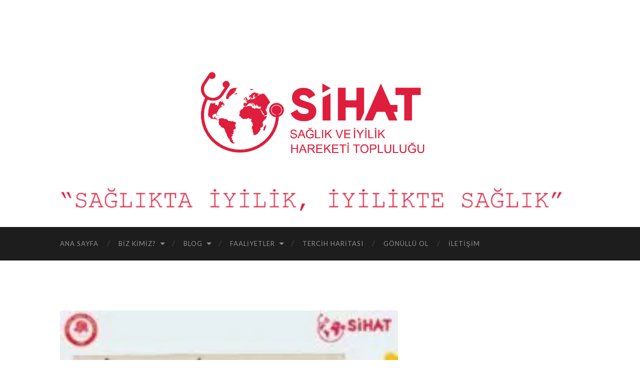

--- FILE ---
content_type: text/html; charset=UTF-8
request_url: http://saglikveiyilikhareketi.org/whatsapp-image-2021-01-03-at-16-37-25/
body_size: 12912
content:
<!DOCTYPE html>

<html dir="ltr" lang="tr">

	<head>

		<meta http-equiv="content-type" content="text/html" charset="UTF-8" />
		<meta name="viewport" content="width=device-width, initial-scale=1.0" >

		<link rel="profile" href="http://gmpg.org/xfn/11">

		<title>WhatsApp Image 2021-01-03 at 16.37.25 | Sağlık ve İyilik Hareketi</title>

		<!-- All in One SEO 4.9.3 - aioseo.com -->
	<meta name="robots" content="max-image-preview:large" />
	<meta name="author" content="Isparta SİHAT"/>
	<link rel="canonical" href="http://saglikveiyilikhareketi.org/whatsapp-image-2021-01-03-at-16-37-25/" />
	<meta name="generator" content="All in One SEO (AIOSEO) 4.9.3" />
		<script type="application/ld+json" class="aioseo-schema">
			{"@context":"https:\/\/schema.org","@graph":[{"@type":"BreadcrumbList","@id":"http:\/\/saglikveiyilikhareketi.org\/whatsapp-image-2021-01-03-at-16-37-25\/#breadcrumblist","itemListElement":[{"@type":"ListItem","@id":"http:\/\/saglikveiyilikhareketi.org#listItem","position":1,"name":"Ev","item":"http:\/\/saglikveiyilikhareketi.org","nextItem":{"@type":"ListItem","@id":"http:\/\/saglikveiyilikhareketi.org\/whatsapp-image-2021-01-03-at-16-37-25\/#listItem","name":"WhatsApp Image 2021-01-03 at 16.37.25"}},{"@type":"ListItem","@id":"http:\/\/saglikveiyilikhareketi.org\/whatsapp-image-2021-01-03-at-16-37-25\/#listItem","position":2,"name":"WhatsApp Image 2021-01-03 at 16.37.25","previousItem":{"@type":"ListItem","@id":"http:\/\/saglikveiyilikhareketi.org#listItem","name":"Ev"}}]},{"@type":"ItemPage","@id":"http:\/\/saglikveiyilikhareketi.org\/whatsapp-image-2021-01-03-at-16-37-25\/#itempage","url":"http:\/\/saglikveiyilikhareketi.org\/whatsapp-image-2021-01-03-at-16-37-25\/","name":"WhatsApp Image 2021-01-03 at 16.37.25 | Sa\u011fl\u0131k ve \u0130yilik Hareketi","inLanguage":"tr-TR","isPartOf":{"@id":"http:\/\/saglikveiyilikhareketi.org\/#website"},"breadcrumb":{"@id":"http:\/\/saglikveiyilikhareketi.org\/whatsapp-image-2021-01-03-at-16-37-25\/#breadcrumblist"},"author":{"@id":"http:\/\/saglikveiyilikhareketi.org\/author\/sdu-sihat\/#author"},"creator":{"@id":"http:\/\/saglikveiyilikhareketi.org\/author\/sdu-sihat\/#author"},"datePublished":"2021-01-04T02:22:44+03:00","dateModified":"2021-01-04T02:22:44+03:00"},{"@type":"Organization","@id":"http:\/\/saglikveiyilikhareketi.org\/#organization","name":"Sa\u011fl\u0131k ve \u0130yilik Hareketi","description":"Sa\u011fl\u0131kta \u0130yilik, \u0130yilikte Sa\u011fl\u0131k","url":"http:\/\/saglikveiyilikhareketi.org\/"},{"@type":"Person","@id":"http:\/\/saglikveiyilikhareketi.org\/author\/sdu-sihat\/#author","url":"http:\/\/saglikveiyilikhareketi.org\/author\/sdu-sihat\/","name":"Isparta S\u0130HAT","image":{"@type":"ImageObject","@id":"http:\/\/saglikveiyilikhareketi.org\/whatsapp-image-2021-01-03-at-16-37-25\/#authorImage","url":"https:\/\/secure.gravatar.com\/avatar\/fb732792461ef3b0fb25982ed94a826ee48838766299d7a5365dc085fbcd9f03?s=96&d=retro&r=g","width":96,"height":96,"caption":"Isparta S\u0130HAT"}},{"@type":"WebSite","@id":"http:\/\/saglikveiyilikhareketi.org\/#website","url":"http:\/\/saglikveiyilikhareketi.org\/","name":"Sa\u011fl\u0131k ve \u0130yilik Hareketi","description":"Sa\u011fl\u0131kta \u0130yilik, \u0130yilikte Sa\u011fl\u0131k","inLanguage":"tr-TR","publisher":{"@id":"http:\/\/saglikveiyilikhareketi.org\/#organization"}}]}
		</script>
		<!-- All in One SEO -->

<link rel='dns-prefetch' href='//stats.wp.com' />
<link rel='preconnect' href='//i0.wp.com' />
<link rel='preconnect' href='//c0.wp.com' />
<link rel="alternate" type="application/rss+xml" title="Sağlık ve İyilik Hareketi &raquo; akışı" href="http://saglikveiyilikhareketi.org/feed/" />
<link rel="alternate" type="application/rss+xml" title="Sağlık ve İyilik Hareketi &raquo; yorum akışı" href="http://saglikveiyilikhareketi.org/comments/feed/" />
<link rel="alternate" title="oEmbed (JSON)" type="application/json+oembed" href="http://saglikveiyilikhareketi.org/wp-json/oembed/1.0/embed?url=http%3A%2F%2Fsaglikveiyilikhareketi.org%2Fwhatsapp-image-2021-01-03-at-16-37-25%2F" />
<link rel="alternate" title="oEmbed (XML)" type="text/xml+oembed" href="http://saglikveiyilikhareketi.org/wp-json/oembed/1.0/embed?url=http%3A%2F%2Fsaglikveiyilikhareketi.org%2Fwhatsapp-image-2021-01-03-at-16-37-25%2F&#038;format=xml" />
<style id='wp-img-auto-sizes-contain-inline-css' type='text/css'>
img:is([sizes=auto i],[sizes^="auto," i]){contain-intrinsic-size:3000px 1500px}
/*# sourceURL=wp-img-auto-sizes-contain-inline-css */
</style>
<link rel='stylesheet' id='mec-select2-style-css' href='http://saglikveiyilikhareketi.org/wp-content/plugins/modern-events-calendar-lite/assets/packages/select2/select2.min.css?ver=6.5.6' type='text/css' media='all' />
<link rel='stylesheet' id='mec-font-icons-css' href='http://saglikveiyilikhareketi.org/wp-content/plugins/modern-events-calendar-lite/assets/css/iconfonts.css?ver=6.9' type='text/css' media='all' />
<link rel='stylesheet' id='mec-frontend-style-css' href='http://saglikveiyilikhareketi.org/wp-content/plugins/modern-events-calendar-lite/assets/css/frontend.min.css?ver=6.5.6' type='text/css' media='all' />
<link rel='stylesheet' id='mec-tooltip-style-css' href='http://saglikveiyilikhareketi.org/wp-content/plugins/modern-events-calendar-lite/assets/packages/tooltip/tooltip.css?ver=6.9' type='text/css' media='all' />
<link rel='stylesheet' id='mec-tooltip-shadow-style-css' href='http://saglikveiyilikhareketi.org/wp-content/plugins/modern-events-calendar-lite/assets/packages/tooltip/tooltipster-sideTip-shadow.min.css?ver=6.9' type='text/css' media='all' />
<link rel='stylesheet' id='featherlight-css' href='http://saglikveiyilikhareketi.org/wp-content/plugins/modern-events-calendar-lite/assets/packages/featherlight/featherlight.css?ver=6.9' type='text/css' media='all' />
<link rel='stylesheet' id='mec-lity-style-css' href='http://saglikveiyilikhareketi.org/wp-content/plugins/modern-events-calendar-lite/assets/packages/lity/lity.min.css?ver=6.9' type='text/css' media='all' />
<link rel='stylesheet' id='mec-general-calendar-style-css' href='http://saglikveiyilikhareketi.org/wp-content/plugins/modern-events-calendar-lite/assets/css/mec-general-calendar.css?ver=6.9' type='text/css' media='all' />
<link rel='stylesheet' id='sbi_styles-css' href='http://saglikveiyilikhareketi.org/wp-content/plugins/instagram-feed/css/sbi-styles.min.css?ver=6.10.0' type='text/css' media='all' />
<style id='wp-emoji-styles-inline-css' type='text/css'>

	img.wp-smiley, img.emoji {
		display: inline !important;
		border: none !important;
		box-shadow: none !important;
		height: 1em !important;
		width: 1em !important;
		margin: 0 0.07em !important;
		vertical-align: -0.1em !important;
		background: none !important;
		padding: 0 !important;
	}
/*# sourceURL=wp-emoji-styles-inline-css */
</style>
<style id='wp-block-library-inline-css' type='text/css'>
:root{--wp-block-synced-color:#7a00df;--wp-block-synced-color--rgb:122,0,223;--wp-bound-block-color:var(--wp-block-synced-color);--wp-editor-canvas-background:#ddd;--wp-admin-theme-color:#007cba;--wp-admin-theme-color--rgb:0,124,186;--wp-admin-theme-color-darker-10:#006ba1;--wp-admin-theme-color-darker-10--rgb:0,107,160.5;--wp-admin-theme-color-darker-20:#005a87;--wp-admin-theme-color-darker-20--rgb:0,90,135;--wp-admin-border-width-focus:2px}@media (min-resolution:192dpi){:root{--wp-admin-border-width-focus:1.5px}}.wp-element-button{cursor:pointer}:root .has-very-light-gray-background-color{background-color:#eee}:root .has-very-dark-gray-background-color{background-color:#313131}:root .has-very-light-gray-color{color:#eee}:root .has-very-dark-gray-color{color:#313131}:root .has-vivid-green-cyan-to-vivid-cyan-blue-gradient-background{background:linear-gradient(135deg,#00d084,#0693e3)}:root .has-purple-crush-gradient-background{background:linear-gradient(135deg,#34e2e4,#4721fb 50%,#ab1dfe)}:root .has-hazy-dawn-gradient-background{background:linear-gradient(135deg,#faaca8,#dad0ec)}:root .has-subdued-olive-gradient-background{background:linear-gradient(135deg,#fafae1,#67a671)}:root .has-atomic-cream-gradient-background{background:linear-gradient(135deg,#fdd79a,#004a59)}:root .has-nightshade-gradient-background{background:linear-gradient(135deg,#330968,#31cdcf)}:root .has-midnight-gradient-background{background:linear-gradient(135deg,#020381,#2874fc)}:root{--wp--preset--font-size--normal:16px;--wp--preset--font-size--huge:42px}.has-regular-font-size{font-size:1em}.has-larger-font-size{font-size:2.625em}.has-normal-font-size{font-size:var(--wp--preset--font-size--normal)}.has-huge-font-size{font-size:var(--wp--preset--font-size--huge)}.has-text-align-center{text-align:center}.has-text-align-left{text-align:left}.has-text-align-right{text-align:right}.has-fit-text{white-space:nowrap!important}#end-resizable-editor-section{display:none}.aligncenter{clear:both}.items-justified-left{justify-content:flex-start}.items-justified-center{justify-content:center}.items-justified-right{justify-content:flex-end}.items-justified-space-between{justify-content:space-between}.screen-reader-text{border:0;clip-path:inset(50%);height:1px;margin:-1px;overflow:hidden;padding:0;position:absolute;width:1px;word-wrap:normal!important}.screen-reader-text:focus{background-color:#ddd;clip-path:none;color:#444;display:block;font-size:1em;height:auto;left:5px;line-height:normal;padding:15px 23px 14px;text-decoration:none;top:5px;width:auto;z-index:100000}html :where(.has-border-color){border-style:solid}html :where([style*=border-top-color]){border-top-style:solid}html :where([style*=border-right-color]){border-right-style:solid}html :where([style*=border-bottom-color]){border-bottom-style:solid}html :where([style*=border-left-color]){border-left-style:solid}html :where([style*=border-width]){border-style:solid}html :where([style*=border-top-width]){border-top-style:solid}html :where([style*=border-right-width]){border-right-style:solid}html :where([style*=border-bottom-width]){border-bottom-style:solid}html :where([style*=border-left-width]){border-left-style:solid}html :where(img[class*=wp-image-]){height:auto;max-width:100%}:where(figure){margin:0 0 1em}html :where(.is-position-sticky){--wp-admin--admin-bar--position-offset:var(--wp-admin--admin-bar--height,0px)}@media screen and (max-width:600px){html :where(.is-position-sticky){--wp-admin--admin-bar--position-offset:0px}}

/*# sourceURL=wp-block-library-inline-css */
</style><style id='global-styles-inline-css' type='text/css'>
:root{--wp--preset--aspect-ratio--square: 1;--wp--preset--aspect-ratio--4-3: 4/3;--wp--preset--aspect-ratio--3-4: 3/4;--wp--preset--aspect-ratio--3-2: 3/2;--wp--preset--aspect-ratio--2-3: 2/3;--wp--preset--aspect-ratio--16-9: 16/9;--wp--preset--aspect-ratio--9-16: 9/16;--wp--preset--color--black: #000000;--wp--preset--color--cyan-bluish-gray: #abb8c3;--wp--preset--color--white: #fff;--wp--preset--color--pale-pink: #f78da7;--wp--preset--color--vivid-red: #cf2e2e;--wp--preset--color--luminous-vivid-orange: #ff6900;--wp--preset--color--luminous-vivid-amber: #fcb900;--wp--preset--color--light-green-cyan: #7bdcb5;--wp--preset--color--vivid-green-cyan: #00d084;--wp--preset--color--pale-cyan-blue: #8ed1fc;--wp--preset--color--vivid-cyan-blue: #0693e3;--wp--preset--color--vivid-purple: #9b51e0;--wp--preset--color--accent: #c61313;--wp--preset--color--dark-gray: #444;--wp--preset--color--medium-gray: #666;--wp--preset--color--light-gray: #888;--wp--preset--gradient--vivid-cyan-blue-to-vivid-purple: linear-gradient(135deg,rgb(6,147,227) 0%,rgb(155,81,224) 100%);--wp--preset--gradient--light-green-cyan-to-vivid-green-cyan: linear-gradient(135deg,rgb(122,220,180) 0%,rgb(0,208,130) 100%);--wp--preset--gradient--luminous-vivid-amber-to-luminous-vivid-orange: linear-gradient(135deg,rgb(252,185,0) 0%,rgb(255,105,0) 100%);--wp--preset--gradient--luminous-vivid-orange-to-vivid-red: linear-gradient(135deg,rgb(255,105,0) 0%,rgb(207,46,46) 100%);--wp--preset--gradient--very-light-gray-to-cyan-bluish-gray: linear-gradient(135deg,rgb(238,238,238) 0%,rgb(169,184,195) 100%);--wp--preset--gradient--cool-to-warm-spectrum: linear-gradient(135deg,rgb(74,234,220) 0%,rgb(151,120,209) 20%,rgb(207,42,186) 40%,rgb(238,44,130) 60%,rgb(251,105,98) 80%,rgb(254,248,76) 100%);--wp--preset--gradient--blush-light-purple: linear-gradient(135deg,rgb(255,206,236) 0%,rgb(152,150,240) 100%);--wp--preset--gradient--blush-bordeaux: linear-gradient(135deg,rgb(254,205,165) 0%,rgb(254,45,45) 50%,rgb(107,0,62) 100%);--wp--preset--gradient--luminous-dusk: linear-gradient(135deg,rgb(255,203,112) 0%,rgb(199,81,192) 50%,rgb(65,88,208) 100%);--wp--preset--gradient--pale-ocean: linear-gradient(135deg,rgb(255,245,203) 0%,rgb(182,227,212) 50%,rgb(51,167,181) 100%);--wp--preset--gradient--electric-grass: linear-gradient(135deg,rgb(202,248,128) 0%,rgb(113,206,126) 100%);--wp--preset--gradient--midnight: linear-gradient(135deg,rgb(2,3,129) 0%,rgb(40,116,252) 100%);--wp--preset--font-size--small: 16px;--wp--preset--font-size--medium: 20px;--wp--preset--font-size--large: 24px;--wp--preset--font-size--x-large: 42px;--wp--preset--font-size--regular: 19px;--wp--preset--font-size--larger: 32px;--wp--preset--spacing--20: 0.44rem;--wp--preset--spacing--30: 0.67rem;--wp--preset--spacing--40: 1rem;--wp--preset--spacing--50: 1.5rem;--wp--preset--spacing--60: 2.25rem;--wp--preset--spacing--70: 3.38rem;--wp--preset--spacing--80: 5.06rem;--wp--preset--shadow--natural: 6px 6px 9px rgba(0, 0, 0, 0.2);--wp--preset--shadow--deep: 12px 12px 50px rgba(0, 0, 0, 0.4);--wp--preset--shadow--sharp: 6px 6px 0px rgba(0, 0, 0, 0.2);--wp--preset--shadow--outlined: 6px 6px 0px -3px rgb(255, 255, 255), 6px 6px rgb(0, 0, 0);--wp--preset--shadow--crisp: 6px 6px 0px rgb(0, 0, 0);}:where(.is-layout-flex){gap: 0.5em;}:where(.is-layout-grid){gap: 0.5em;}body .is-layout-flex{display: flex;}.is-layout-flex{flex-wrap: wrap;align-items: center;}.is-layout-flex > :is(*, div){margin: 0;}body .is-layout-grid{display: grid;}.is-layout-grid > :is(*, div){margin: 0;}:where(.wp-block-columns.is-layout-flex){gap: 2em;}:where(.wp-block-columns.is-layout-grid){gap: 2em;}:where(.wp-block-post-template.is-layout-flex){gap: 1.25em;}:where(.wp-block-post-template.is-layout-grid){gap: 1.25em;}.has-black-color{color: var(--wp--preset--color--black) !important;}.has-cyan-bluish-gray-color{color: var(--wp--preset--color--cyan-bluish-gray) !important;}.has-white-color{color: var(--wp--preset--color--white) !important;}.has-pale-pink-color{color: var(--wp--preset--color--pale-pink) !important;}.has-vivid-red-color{color: var(--wp--preset--color--vivid-red) !important;}.has-luminous-vivid-orange-color{color: var(--wp--preset--color--luminous-vivid-orange) !important;}.has-luminous-vivid-amber-color{color: var(--wp--preset--color--luminous-vivid-amber) !important;}.has-light-green-cyan-color{color: var(--wp--preset--color--light-green-cyan) !important;}.has-vivid-green-cyan-color{color: var(--wp--preset--color--vivid-green-cyan) !important;}.has-pale-cyan-blue-color{color: var(--wp--preset--color--pale-cyan-blue) !important;}.has-vivid-cyan-blue-color{color: var(--wp--preset--color--vivid-cyan-blue) !important;}.has-vivid-purple-color{color: var(--wp--preset--color--vivid-purple) !important;}.has-black-background-color{background-color: var(--wp--preset--color--black) !important;}.has-cyan-bluish-gray-background-color{background-color: var(--wp--preset--color--cyan-bluish-gray) !important;}.has-white-background-color{background-color: var(--wp--preset--color--white) !important;}.has-pale-pink-background-color{background-color: var(--wp--preset--color--pale-pink) !important;}.has-vivid-red-background-color{background-color: var(--wp--preset--color--vivid-red) !important;}.has-luminous-vivid-orange-background-color{background-color: var(--wp--preset--color--luminous-vivid-orange) !important;}.has-luminous-vivid-amber-background-color{background-color: var(--wp--preset--color--luminous-vivid-amber) !important;}.has-light-green-cyan-background-color{background-color: var(--wp--preset--color--light-green-cyan) !important;}.has-vivid-green-cyan-background-color{background-color: var(--wp--preset--color--vivid-green-cyan) !important;}.has-pale-cyan-blue-background-color{background-color: var(--wp--preset--color--pale-cyan-blue) !important;}.has-vivid-cyan-blue-background-color{background-color: var(--wp--preset--color--vivid-cyan-blue) !important;}.has-vivid-purple-background-color{background-color: var(--wp--preset--color--vivid-purple) !important;}.has-black-border-color{border-color: var(--wp--preset--color--black) !important;}.has-cyan-bluish-gray-border-color{border-color: var(--wp--preset--color--cyan-bluish-gray) !important;}.has-white-border-color{border-color: var(--wp--preset--color--white) !important;}.has-pale-pink-border-color{border-color: var(--wp--preset--color--pale-pink) !important;}.has-vivid-red-border-color{border-color: var(--wp--preset--color--vivid-red) !important;}.has-luminous-vivid-orange-border-color{border-color: var(--wp--preset--color--luminous-vivid-orange) !important;}.has-luminous-vivid-amber-border-color{border-color: var(--wp--preset--color--luminous-vivid-amber) !important;}.has-light-green-cyan-border-color{border-color: var(--wp--preset--color--light-green-cyan) !important;}.has-vivid-green-cyan-border-color{border-color: var(--wp--preset--color--vivid-green-cyan) !important;}.has-pale-cyan-blue-border-color{border-color: var(--wp--preset--color--pale-cyan-blue) !important;}.has-vivid-cyan-blue-border-color{border-color: var(--wp--preset--color--vivid-cyan-blue) !important;}.has-vivid-purple-border-color{border-color: var(--wp--preset--color--vivid-purple) !important;}.has-vivid-cyan-blue-to-vivid-purple-gradient-background{background: var(--wp--preset--gradient--vivid-cyan-blue-to-vivid-purple) !important;}.has-light-green-cyan-to-vivid-green-cyan-gradient-background{background: var(--wp--preset--gradient--light-green-cyan-to-vivid-green-cyan) !important;}.has-luminous-vivid-amber-to-luminous-vivid-orange-gradient-background{background: var(--wp--preset--gradient--luminous-vivid-amber-to-luminous-vivid-orange) !important;}.has-luminous-vivid-orange-to-vivid-red-gradient-background{background: var(--wp--preset--gradient--luminous-vivid-orange-to-vivid-red) !important;}.has-very-light-gray-to-cyan-bluish-gray-gradient-background{background: var(--wp--preset--gradient--very-light-gray-to-cyan-bluish-gray) !important;}.has-cool-to-warm-spectrum-gradient-background{background: var(--wp--preset--gradient--cool-to-warm-spectrum) !important;}.has-blush-light-purple-gradient-background{background: var(--wp--preset--gradient--blush-light-purple) !important;}.has-blush-bordeaux-gradient-background{background: var(--wp--preset--gradient--blush-bordeaux) !important;}.has-luminous-dusk-gradient-background{background: var(--wp--preset--gradient--luminous-dusk) !important;}.has-pale-ocean-gradient-background{background: var(--wp--preset--gradient--pale-ocean) !important;}.has-electric-grass-gradient-background{background: var(--wp--preset--gradient--electric-grass) !important;}.has-midnight-gradient-background{background: var(--wp--preset--gradient--midnight) !important;}.has-small-font-size{font-size: var(--wp--preset--font-size--small) !important;}.has-medium-font-size{font-size: var(--wp--preset--font-size--medium) !important;}.has-large-font-size{font-size: var(--wp--preset--font-size--large) !important;}.has-x-large-font-size{font-size: var(--wp--preset--font-size--x-large) !important;}
/*# sourceURL=global-styles-inline-css */
</style>

<style id='classic-theme-styles-inline-css' type='text/css'>
/*! This file is auto-generated */
.wp-block-button__link{color:#fff;background-color:#32373c;border-radius:9999px;box-shadow:none;text-decoration:none;padding:calc(.667em + 2px) calc(1.333em + 2px);font-size:1.125em}.wp-block-file__button{background:#32373c;color:#fff;text-decoration:none}
/*# sourceURL=/wp-includes/css/classic-themes.min.css */
</style>
<link rel='stylesheet' id='contact-form-7-css' href='http://saglikveiyilikhareketi.org/wp-content/plugins/contact-form-7/includes/css/styles.css?ver=6.1.4' type='text/css' media='all' />
<link rel='stylesheet' id='toc-screen-css' href='http://saglikveiyilikhareketi.org/wp-content/plugins/table-of-contents-plus/screen.min.css?ver=2411.1' type='text/css' media='all' />
<style id='toc-screen-inline-css' type='text/css'>
div#toc_container ul li {font-size: 90%;}
/*# sourceURL=toc-screen-inline-css */
</style>
<link rel='stylesheet' id='dflip-style-css' href='http://saglikveiyilikhareketi.org/wp-content/plugins/3d-flipbook-dflip-lite/assets/css/dflip.min.css?ver=2.4.20' type='text/css' media='all' />
<link rel='stylesheet' id='newsletter-css' href='http://saglikveiyilikhareketi.org/wp-content/plugins/newsletter/style.css?ver=9.1.0' type='text/css' media='all' />
<link rel='stylesheet' id='hemingway_googleFonts-css' href='//fonts.googleapis.com/css?family=Lato%3A400%2C700%2C400italic%2C700italic%7CRaleway%3A400%2C700' type='text/css' media='all' />
<link rel='stylesheet' id='hemingway_style-css' href='http://saglikveiyilikhareketi.org/wp-content/themes/hemingway/style.css?ver=2.1.0' type='text/css' media='all' />
<!--n2css--><!--n2js--><script type="text/javascript" src="https://c0.wp.com/c/6.9/wp-includes/js/jquery/jquery.min.js" id="jquery-core-js"></script>
<script type="text/javascript" src="https://c0.wp.com/c/6.9/wp-includes/js/jquery/jquery-migrate.min.js" id="jquery-migrate-js"></script>
<script type="text/javascript" src="http://saglikveiyilikhareketi.org/wp-content/plugins/modern-events-calendar-lite/assets/js/mec-general-calendar.js?ver=6.5.6" id="mec-general-calendar-script-js"></script>
<script type="text/javascript" id="mec-frontend-script-js-extra">
/* <![CDATA[ */
var mecdata = {"day":"g\u00fcn","days":"g\u00fcnler","hour":"saat","hours":"saatler","minute":"dakika","minutes":"dakikalar","second":"saniye","seconds":"saniyeler","elementor_edit_mode":"no","recapcha_key":"","ajax_url":"http://saglikveiyilikhareketi.org/wp-admin/admin-ajax.php","fes_nonce":"0ecfbf8889","current_year":"2026","current_month":"01","datepicker_format":"yy-mm-dd"};
//# sourceURL=mec-frontend-script-js-extra
/* ]]> */
</script>
<script type="text/javascript" src="http://saglikveiyilikhareketi.org/wp-content/plugins/modern-events-calendar-lite/assets/js/frontend.js?ver=6.5.6" id="mec-frontend-script-js"></script>
<script type="text/javascript" src="http://saglikveiyilikhareketi.org/wp-content/plugins/modern-events-calendar-lite/assets/js/events.js?ver=6.5.6" id="mec-events-script-js"></script>
<script type="text/javascript" src="http://saglikveiyilikhareketi.org/wp-content/plugins/flowpaper-lite-pdf-flipbook/assets/lity/lity.min.js" id="lity-js-js"></script>
<link rel="https://api.w.org/" href="http://saglikveiyilikhareketi.org/wp-json/" /><link rel="alternate" title="JSON" type="application/json" href="http://saglikveiyilikhareketi.org/wp-json/wp/v2/media/1693" /><link rel="EditURI" type="application/rsd+xml" title="RSD" href="http://saglikveiyilikhareketi.org/xmlrpc.php?rsd" />
<meta name="generator" content="WordPress 6.9" />
<link rel='shortlink' href='http://saglikveiyilikhareketi.org/?p=1693' />
	<style>img#wpstats{display:none}</style>
		<style type="text/css"><!-- Customizer CSS -->::selection { background-color: #c61313; }.featured-media .sticky-post { background-color: #c61313; }fieldset legend { background-color: #c61313; }:root .has-accent-background-color { background-color: #c61313; }button:hover { background-color: #c61313; }.button:hover { background-color: #c61313; }.faux-button:hover { background-color: #c61313; }a.more-link:hover { background-color: #c61313; }.wp-block-button__link:hover { background-color: #c61313; }.is-style-outline .wp-block-button__link.has-accent-color:hover { background-color: #c61313; }.wp-block-file__button:hover { background-color: #c61313; }input[type="button"]:hover { background-color: #c61313; }input[type="reset"]:hover { background-color: #c61313; }input[type="submit"]:hover { background-color: #c61313; }.post-tags a:hover { background-color: #c61313; }.content #respond input[type="submit"]:hover { background-color: #c61313; }.searchform #searchsubmit { background-color: #c61313; }.searchform #searchsubmit:hover { background-color: #c61313; }.sidebar .tagcloud a:hover { background-color: #c61313; }.footer .tagcloud a:hover { background-color: #c61313; }.is-style-outline .wp-block-button__link.has-accent-color:hover { border-color: #c61313; }.post-tags a:hover:after { border-right-color: #c61313; }a { color: #c61313; }.blog-title a:hover { color: #c61313; }.blog-menu a:hover { color: #c61313; }.post-title a:hover { color: #c61313; }.post-meta a:hover { color: #c61313; }.blog .format-quote blockquote cite a:hover { color: #c61313; }:root .has-accent-color { color: #c61313; }.post-categories a { color: #c61313; }.post-categories a:hover { color: #c61313; }.post-nav a:hover { color: #c61313; }.archive-nav a:hover { color: #c61313; }.comment-meta-content cite a:hover { color: #c61313; }.comment-meta-content p a:hover { color: #c61313; }.comment-actions a:hover { color: #c61313; }#cancel-comment-reply-link { color: #c61313; }#cancel-comment-reply-link:hover { color: #c61313; }.widget-title a { color: #c61313; }.widget-title a:hover { color: #c61313; }.widget_text a { color: #c61313; }.widget_text a:hover { color: #c61313; }.widget_rss a { color: #c61313; }.widget_rss a:hover { color: #c61313; }.widget_archive a { color: #c61313; }.widget_archive a:hover { color: #c61313; }.widget_meta a { color: #c61313; }.widget_meta a:hover { color: #c61313; }.widget_recent_comments a { color: #c61313; }.widget_recent_comments a:hover { color: #c61313; }.widget_pages a { color: #c61313; }.widget_pages a:hover { color: #c61313; }.widget_links a { color: #c61313; }.widget_links a:hover { color: #c61313; }.widget_recent_entries a { color: #c61313; }.widget_recent_entries a:hover { color: #c61313; }.widget_categories a { color: #c61313; }.widget_categories a:hover { color: #c61313; }#wp-calendar a { color: #c61313; }#wp-calendar a:hover { color: #c61313; }#wp-calendar tfoot a:hover { color: #c61313; }.wp-calendar-nav a:hover { color: #c61313; }.widgetmore a { color: #c61313; }.widgetmore a:hover { color: #c61313; }</style><!-- /Customizer CSS --><link rel="icon" href="https://i0.wp.com/saglikveiyilikhareketi.org/wp-content/uploads/2019/12/cropped-IMG_6193.png?fit=32%2C32" sizes="32x32" />
<link rel="icon" href="https://i0.wp.com/saglikveiyilikhareketi.org/wp-content/uploads/2019/12/cropped-IMG_6193.png?fit=192%2C192" sizes="192x192" />
<link rel="apple-touch-icon" href="https://i0.wp.com/saglikveiyilikhareketi.org/wp-content/uploads/2019/12/cropped-IMG_6193.png?fit=180%2C180" />
<meta name="msapplication-TileImage" content="https://i0.wp.com/saglikveiyilikhareketi.org/wp-content/uploads/2019/12/cropped-IMG_6193.png?fit=270%2C270" />

	</head>
	
	<body class="attachment wp-singular attachment-template-default single single-attachment postid-1693 attachmentid-1693 attachment-jpeg wp-theme-hemingway">

			
		<div class="big-wrapper">
	
			<div class="header-cover section bg-dark-light no-padding">

						
				<div class="header section" style="background-image: url( http://saglikveiyilikhareketi.org/wp-content/uploads/2019/12/cropped-4-2.png );">
							
					<div class="header-inner section-inner">
					
												
							<div class="blog-logo">
							
						        <a href="http://saglikveiyilikhareketi.org/" rel="home">
						        	<img src="http://saglikveiyilikhareketi.org/wp-content/uploads/2019/12/3.png">
																			<span class="screen-reader-text">Sağlık ve İyilik Hareketi</span>
															        </a>
						        
						    </div><!-- .blog-logo -->
					
															
					</div><!-- .header-inner -->
								
				</div><!-- .header -->
			
			</div><!-- .bg-dark -->
			
			<div class="navigation section no-padding bg-dark">
			
				<div class="navigation-inner section-inner group">
				
					<div class="toggle-container section-inner hidden">
			
						<button type="button" class="nav-toggle toggle">
							<div class="bar"></div>
							<div class="bar"></div>
							<div class="bar"></div>
							<span class="screen-reader-text">Toggle mobile menu</span>
						</button>
						
						<button type="button" class="search-toggle toggle">
							<div class="metal"></div>
							<div class="glass"></div>
							<div class="handle"></div>
							<span class="screen-reader-text">Toggle search field</span>
						</button>
											
					</div><!-- .toggle-container -->
					
					<div class="blog-search hidden">
						<form role="search" method="get" id="searchform" class="searchform" action="http://saglikveiyilikhareketi.org/">
				<div>
					<label class="screen-reader-text" for="s">Arama:</label>
					<input type="text" value="" name="s" id="s" />
					<input type="submit" id="searchsubmit" value="Ara" />
				</div>
			</form>					</div><!-- .blog-search -->
				
					<ul class="blog-menu">
						<li id="menu-item-714" class="menu-item menu-item-type-post_type menu-item-object-page menu-item-home menu-item-714"><a href="http://saglikveiyilikhareketi.org/">Ana Sayfa</a></li>
<li id="menu-item-24" class="menu-item menu-item-type-post_type menu-item-object-page menu-item-has-children menu-item-24"><a href="http://saglikveiyilikhareketi.org/biz-kimiz/">Biz Kimiz?</a>
<ul class="sub-menu">
	<li id="menu-item-126" class="menu-item menu-item-type-post_type menu-item-object-page menu-item-126"><a href="http://saglikveiyilikhareketi.org/biz-kimiz/">Biz Kimiz?</a></li>
	<li id="menu-item-65" class="menu-item menu-item-type-post_type menu-item-object-page menu-item-65"><a href="http://saglikveiyilikhareketi.org/kurumsal-2/">Yönetim Şeması</a></li>
	<li id="menu-item-48" class="menu-item menu-item-type-post_type menu-item-object-page menu-item-48"><a href="http://saglikveiyilikhareketi.org/hakkimizda/">Hakkımızda</a></li>
</ul>
</li>
<li id="menu-item-29" class="menu-item menu-item-type-taxonomy menu-item-object-category menu-item-has-children menu-item-29"><a href="http://saglikveiyilikhareketi.org/category/blog/">Blog</a>
<ul class="sub-menu">
	<li id="menu-item-1442" class="menu-item menu-item-type-taxonomy menu-item-object-category menu-item-1442"><a href="http://saglikveiyilikhareketi.org/category/beslenme-ve-uyku/">Beslenme ve Uyku</a></li>
	<li id="menu-item-534" class="menu-item menu-item-type-taxonomy menu-item-object-category menu-item-534"><a href="http://saglikveiyilikhareketi.org/category/blog/bilimsel/">Bilimsel</a></li>
	<li id="menu-item-535" class="menu-item menu-item-type-taxonomy menu-item-object-category menu-item-535"><a href="http://saglikveiyilikhareketi.org/category/blog/edebiyat/">Edebiyat</a></li>
	<li id="menu-item-1194" class="menu-item menu-item-type-post_type menu-item-object-page menu-item-1194"><a href="http://saglikveiyilikhareketi.org/tercih-haritasi/">Tercih Haritası</a></li>
</ul>
</li>
<li id="menu-item-30" class="menu-item menu-item-type-taxonomy menu-item-object-category menu-item-has-children menu-item-30"><a href="http://saglikveiyilikhareketi.org/category/faaliyetler/">Faaliyetler</a>
<ul class="sub-menu">
	<li id="menu-item-313" class="menu-item menu-item-type-taxonomy menu-item-object-category menu-item-313"><a href="http://saglikveiyilikhareketi.org/category/calistaylar/">Çalıştaylar</a></li>
	<li id="menu-item-303" class="menu-item menu-item-type-taxonomy menu-item-object-category menu-item-303"><a href="http://saglikveiyilikhareketi.org/category/bolu/">Bolu</a></li>
	<li id="menu-item-304" class="menu-item menu-item-type-taxonomy menu-item-object-category menu-item-304"><a href="http://saglikveiyilikhareketi.org/category/bursa/">Bursa</a></li>
	<li id="menu-item-305" class="menu-item menu-item-type-taxonomy menu-item-object-category menu-item-305"><a href="http://saglikveiyilikhareketi.org/category/isparta/">Isparta</a></li>
	<li id="menu-item-306" class="menu-item menu-item-type-taxonomy menu-item-object-category menu-item-306"><a href="http://saglikveiyilikhareketi.org/category/izmir/">İzmir</a></li>
	<li id="menu-item-307" class="menu-item menu-item-type-taxonomy menu-item-object-category menu-item-307"><a href="http://saglikveiyilikhareketi.org/category/kars/">Kars</a></li>
	<li id="menu-item-308" class="menu-item menu-item-type-taxonomy menu-item-object-category menu-item-308"><a href="http://saglikveiyilikhareketi.org/category/kayseri/">Kayseri</a></li>
	<li id="menu-item-309" class="menu-item menu-item-type-taxonomy menu-item-object-category menu-item-309"><a href="http://saglikveiyilikhareketi.org/category/kutahya/">Kütahya</a></li>
	<li id="menu-item-310" class="menu-item menu-item-type-taxonomy menu-item-object-category menu-item-310"><a href="http://saglikveiyilikhareketi.org/category/malatya/">Malatya</a></li>
	<li id="menu-item-311" class="menu-item menu-item-type-taxonomy menu-item-object-category menu-item-311"><a href="http://saglikveiyilikhareketi.org/category/rize/">Rize</a></li>
	<li id="menu-item-312" class="menu-item menu-item-type-taxonomy menu-item-object-category menu-item-312"><a href="http://saglikveiyilikhareketi.org/category/sakarya/">Sakarya</a></li>
</ul>
</li>
<li id="menu-item-1976" class="menu-item menu-item-type-post_type menu-item-object-page menu-item-1976"><a href="http://saglikveiyilikhareketi.org/tercih-haritasi/">Tercih Haritası</a></li>
<li id="menu-item-1340" class="menu-item menu-item-type-post_type menu-item-object-page menu-item-1340"><a href="http://saglikveiyilikhareketi.org/gonullu-ol/">Gönüllü Ol</a></li>
<li id="menu-item-33" class="menu-item menu-item-type-post_type menu-item-object-page menu-item-33"><a href="http://saglikveiyilikhareketi.org/iletisim/">İletişim</a></li>
					 </ul><!-- .blog-menu -->
					 
					 <ul class="mobile-menu">
					
						<li class="menu-item menu-item-type-post_type menu-item-object-page menu-item-home menu-item-714"><a href="http://saglikveiyilikhareketi.org/">Ana Sayfa</a></li>
<li class="menu-item menu-item-type-post_type menu-item-object-page menu-item-has-children menu-item-24"><a href="http://saglikveiyilikhareketi.org/biz-kimiz/">Biz Kimiz?</a>
<ul class="sub-menu">
	<li class="menu-item menu-item-type-post_type menu-item-object-page menu-item-126"><a href="http://saglikveiyilikhareketi.org/biz-kimiz/">Biz Kimiz?</a></li>
	<li class="menu-item menu-item-type-post_type menu-item-object-page menu-item-65"><a href="http://saglikveiyilikhareketi.org/kurumsal-2/">Yönetim Şeması</a></li>
	<li class="menu-item menu-item-type-post_type menu-item-object-page menu-item-48"><a href="http://saglikveiyilikhareketi.org/hakkimizda/">Hakkımızda</a></li>
</ul>
</li>
<li class="menu-item menu-item-type-taxonomy menu-item-object-category menu-item-has-children menu-item-29"><a href="http://saglikveiyilikhareketi.org/category/blog/">Blog</a>
<ul class="sub-menu">
	<li class="menu-item menu-item-type-taxonomy menu-item-object-category menu-item-1442"><a href="http://saglikveiyilikhareketi.org/category/beslenme-ve-uyku/">Beslenme ve Uyku</a></li>
	<li class="menu-item menu-item-type-taxonomy menu-item-object-category menu-item-534"><a href="http://saglikveiyilikhareketi.org/category/blog/bilimsel/">Bilimsel</a></li>
	<li class="menu-item menu-item-type-taxonomy menu-item-object-category menu-item-535"><a href="http://saglikveiyilikhareketi.org/category/blog/edebiyat/">Edebiyat</a></li>
	<li class="menu-item menu-item-type-post_type menu-item-object-page menu-item-1194"><a href="http://saglikveiyilikhareketi.org/tercih-haritasi/">Tercih Haritası</a></li>
</ul>
</li>
<li class="menu-item menu-item-type-taxonomy menu-item-object-category menu-item-has-children menu-item-30"><a href="http://saglikveiyilikhareketi.org/category/faaliyetler/">Faaliyetler</a>
<ul class="sub-menu">
	<li class="menu-item menu-item-type-taxonomy menu-item-object-category menu-item-313"><a href="http://saglikveiyilikhareketi.org/category/calistaylar/">Çalıştaylar</a></li>
	<li class="menu-item menu-item-type-taxonomy menu-item-object-category menu-item-303"><a href="http://saglikveiyilikhareketi.org/category/bolu/">Bolu</a></li>
	<li class="menu-item menu-item-type-taxonomy menu-item-object-category menu-item-304"><a href="http://saglikveiyilikhareketi.org/category/bursa/">Bursa</a></li>
	<li class="menu-item menu-item-type-taxonomy menu-item-object-category menu-item-305"><a href="http://saglikveiyilikhareketi.org/category/isparta/">Isparta</a></li>
	<li class="menu-item menu-item-type-taxonomy menu-item-object-category menu-item-306"><a href="http://saglikveiyilikhareketi.org/category/izmir/">İzmir</a></li>
	<li class="menu-item menu-item-type-taxonomy menu-item-object-category menu-item-307"><a href="http://saglikveiyilikhareketi.org/category/kars/">Kars</a></li>
	<li class="menu-item menu-item-type-taxonomy menu-item-object-category menu-item-308"><a href="http://saglikveiyilikhareketi.org/category/kayseri/">Kayseri</a></li>
	<li class="menu-item menu-item-type-taxonomy menu-item-object-category menu-item-309"><a href="http://saglikveiyilikhareketi.org/category/kutahya/">Kütahya</a></li>
	<li class="menu-item menu-item-type-taxonomy menu-item-object-category menu-item-310"><a href="http://saglikveiyilikhareketi.org/category/malatya/">Malatya</a></li>
	<li class="menu-item menu-item-type-taxonomy menu-item-object-category menu-item-311"><a href="http://saglikveiyilikhareketi.org/category/rize/">Rize</a></li>
	<li class="menu-item menu-item-type-taxonomy menu-item-object-category menu-item-312"><a href="http://saglikveiyilikhareketi.org/category/sakarya/">Sakarya</a></li>
</ul>
</li>
<li class="menu-item menu-item-type-post_type menu-item-object-page menu-item-1976"><a href="http://saglikveiyilikhareketi.org/tercih-haritasi/">Tercih Haritası</a></li>
<li class="menu-item menu-item-type-post_type menu-item-object-page menu-item-1340"><a href="http://saglikveiyilikhareketi.org/gonullu-ol/">Gönüllü Ol</a></li>
<li class="menu-item menu-item-type-post_type menu-item-object-page menu-item-33"><a href="http://saglikveiyilikhareketi.org/iletisim/">İletişim</a></li>
						
					 </ul><!-- .mobile-menu -->
				 
				</div><!-- .navigation-inner -->
				
			</div><!-- .navigation -->
<div class="wrapper section-inner group">

	<div class="content left">
											        
				
				<div class="posts">
			
					<div id="post-1693" class="post-1693 attachment type-attachment status-inherit hentry">
					
						<div class="content-inner">
											
							<figure class="featured-media">
							
															
								<a href="https://i0.wp.com/saglikveiyilikhareketi.org/wp-content/uploads/2021/01/WhatsApp-Image-2021-01-03-at-16.37.25-e1610465317193.jpeg?fit=212%2C300" rel="attachment">
									<img width="676" height="956" src="https://i0.wp.com/saglikveiyilikhareketi.org/wp-content/uploads/2021/01/WhatsApp-Image-2021-01-03-at-16.37.25-e1610465317193.jpeg?fit=676%2C956" class="attachment-post-image size-post-image" alt="" decoding="async" fetchpriority="high" />								</a>
							
							</figure><!-- .featured-media -->
							
							<div class="post-header">
							
								<h1 class="post-title">WhatsApp-Image-2021-01-03-at-16.37.25-e1610465317193.jpeg</h1>
								
								<div class="post-meta">
								
									<span>04/01/2021</span>
									
									<span class="date-sep"> / </span>
								
									<span>212 <span style="text-transform:lowercase;">x</span> 212 px</span>
								
								</div>
							
							</div><!-- .post-header -->
			
																				
						</div><!-- .content-inner -->
						
						<div class="post-meta-bottom">
										
							<div class="post-nav group">
							
																<a href="http://saglikveiyilikhareketi.org/dort-2/" class="post-nav-older" rel="attachment">&laquo; Previous<span> attachment</span></a>
								<a href="http://saglikveiyilikhareketi.org/bur5_16_9_1560431801/" class="post-nav-newer" rel="attachment">Next<span> attachment</span> &raquo;</a>
														
							</div><!-- .post-nav -->
						
						</div><!-- .post-meta-bottom -->
						
						    
					
			</div><!-- .post -->
			
		</div><!-- .posts -->
		
	</div><!-- .content -->
	
	
	<div class="sidebar right" role="complementary">
		<div id="custom_html-4" class="widget_text widget widget_custom_html"><div class="widget_text widget-content"><div class="textwidget custom-html-widget"><br>
<br>
<br>
<br>
<br>
<br>
<br>
<br>
<br>
<br>
<br>
<br>
<br>
<br>
<br>
<br>
<br>
<br>
<br>
<br>
<br>
<br>
<br>
<br>
<br>
<br>
<br>
<br>
<br>
<br>
<br>
<br>

</div></div></div><div id="search-3" class="widget widget_search"><div class="widget-content"><h3 class="widget-title">Ara</h3><form role="search" method="get" id="searchform" class="searchform" action="http://saglikveiyilikhareketi.org/">
				<div>
					<label class="screen-reader-text" for="s">Arama:</label>
					<input type="text" value="" name="s" id="s" />
					<input type="submit" id="searchsubmit" value="Ara" />
				</div>
			</form></div></div><div id="newsletterwidget-3" class="widget widget_newsletterwidget"><div class="widget-content"><h3 class="widget-title">Bizi Takip Etmek İçin:</h3><div class="tnp tnp-subscription tnp-widget">
<form method="post" action="http://saglikveiyilikhareketi.org/wp-admin/admin-ajax.php?action=tnp&amp;na=s">
<input type="hidden" name="nr" value="widget">
<input type="hidden" name="nlang" value="">
<div class="tnp-field tnp-field-email"><label for="tnp-1">Email</label>
<input class="tnp-email" type="email" name="ne" id="tnp-1" value="" placeholder="" required></div>
<div class="tnp-field tnp-field-button" style="text-align: left"><input class="tnp-submit" type="submit" value="Abone Ol" style="">
</div>
</form>
</div>
</div></div><div id="custom_html-3" class="widget_text widget widget_custom_html"><div class="widget_text widget-content"><h3 class="widget-title">İnstagram</h3><div class="textwidget custom-html-widget">
<div id="sb_instagram"  class="sbi sbi_mob_col_1 sbi_tab_col_2 sbi_col_3" style="padding-bottom: 6px; width: 100%;"	 data-feedid="*1"  data-res="auto" data-cols="3" data-colsmobile="1" data-colstablet="2" data-num="9" data-nummobile="" data-item-padding="3"	 data-shortcode-atts="{}"  data-postid="1693" data-locatornonce="2b1e08119d" data-imageaspectratio="1:1" data-sbi-flags="favorLocal">
	
	<div id="sbi_images"  style="gap: 6px;">
			</div>

	<div id="sbi_load" >

	
			<span class="sbi_follow_btn" >
			<a target="_blank"
				rel="nofollow noopener"  href="https://www.instagram.com/17841408442452955/">
				<svg class="svg-inline--fa fa-instagram fa-w-14" aria-hidden="true" data-fa-processed="" aria-label="Instagram" data-prefix="fab" data-icon="instagram" role="img" viewBox="0 0 448 512">
                    <path fill="currentColor" d="M224.1 141c-63.6 0-114.9 51.3-114.9 114.9s51.3 114.9 114.9 114.9S339 319.5 339 255.9 287.7 141 224.1 141zm0 189.6c-41.1 0-74.7-33.5-74.7-74.7s33.5-74.7 74.7-74.7 74.7 33.5 74.7 74.7-33.6 74.7-74.7 74.7zm146.4-194.3c0 14.9-12 26.8-26.8 26.8-14.9 0-26.8-12-26.8-26.8s12-26.8 26.8-26.8 26.8 12 26.8 26.8zm76.1 27.2c-1.7-35.9-9.9-67.7-36.2-93.9-26.2-26.2-58-34.4-93.9-36.2-37-2.1-147.9-2.1-184.9 0-35.8 1.7-67.6 9.9-93.9 36.1s-34.4 58-36.2 93.9c-2.1 37-2.1 147.9 0 184.9 1.7 35.9 9.9 67.7 36.2 93.9s58 34.4 93.9 36.2c37 2.1 147.9 2.1 184.9 0 35.9-1.7 67.7-9.9 93.9-36.2 26.2-26.2 34.4-58 36.2-93.9 2.1-37 2.1-147.8 0-184.8zM398.8 388c-7.8 19.6-22.9 34.7-42.6 42.6-29.5 11.7-99.5 9-132.1 9s-102.7 2.6-132.1-9c-19.6-7.8-34.7-22.9-42.6-42.6-11.7-29.5-9-99.5-9-132.1s-2.6-102.7 9-132.1c7.8-19.6 22.9-34.7 42.6-42.6 29.5-11.7 99.5-9 132.1-9s102.7-2.6 132.1 9c19.6 7.8 34.7 22.9 42.6 42.6 11.7 29.5 9 99.5 9 132.1s2.7 102.7-9 132.1z"></path>
                </svg>				<span>Takip et...</span>
			</a>
		</span>
	
</div>
		<span class="sbi_resized_image_data" data-feed-id="*1"
		  data-resized="[]">
	</span>
	</div>

</div></div></div>	</div><!-- .sidebar -->
	
	
</div><!-- .wrapper.section-inner -->
		
	<div class="footer section large-padding bg-dark">
		
		<div class="footer-inner section-inner group">
		
						
				<div class="column column-1 left">
				
					<div class="widgets">
			
						
		<div id="recent-posts-4" class="widget widget_recent_entries"><div class="widget-content">
		<h3 class="widget-title">Son Yazılar</h3>
		<ul>
											<li>
					<a href="http://saglikveiyilikhareketi.org/bursa/inanc/">İnanç</a>
									</li>
											<li>
					<a href="http://saglikveiyilikhareketi.org/faaliyetler/bir-lahza/">BİR LAHZA</a>
									</li>
											<li>
					<a href="http://saglikveiyilikhareketi.org/faaliyetler/mescid-i-aksa/">MESCİD-İ AKSA</a>
									</li>
											<li>
					<a href="http://saglikveiyilikhareketi.org/faaliyetler/zeytin/">ZEYTİN</a>
									</li>
											<li>
					<a href="http://saglikveiyilikhareketi.org/faaliyetler/limon/">LİMON</a>
									</li>
					</ul>

		</div></div>											
					</div>
					
				</div>
				
			<!-- .footer-a -->
				
						
				<div class="column column-2 left">
				
					<div class="widgets">
			
						<div id="search-5" class="widget widget_search"><div class="widget-content"><h3 class="widget-title">Ara</h3><form role="search" method="get" id="searchform" class="searchform" action="http://saglikveiyilikhareketi.org/">
				<div>
					<label class="screen-reader-text" for="s">Arama:</label>
					<input type="text" value="" name="s" id="s" />
					<input type="submit" id="searchsubmit" value="Ara" />
				</div>
			</form></div></div>											
					</div><!-- .widgets -->
					
				</div>
				
			<!-- .footer-b -->
								
						
				<div class="column column-3 left">
			
					<div class="widgets">
			
						<div id="newsletterwidget-4" class="widget widget_newsletterwidget"><div class="widget-content"><h3 class="widget-title">Bizi Takip Etmek İçin:</h3><div class="tnp tnp-subscription tnp-widget">
<form method="post" action="http://saglikveiyilikhareketi.org/wp-admin/admin-ajax.php?action=tnp&amp;na=s">
<input type="hidden" name="nr" value="widget">
<input type="hidden" name="nlang" value="">
<div class="tnp-field tnp-field-email"><label for="tnp-3">Email</label>
<input class="tnp-email" type="email" name="ne" id="tnp-3" value="" placeholder="" required></div>
<div class="tnp-field tnp-field-button" style="text-align: left"><input class="tnp-submit" type="submit" value="Abone Ol" style="">
</div>
</form>
</div>
</div></div>											
					</div><!-- .widgets -->
					
				</div>
				
			<!-- .footer-c -->
					
		</div><!-- .footer-inner -->
	
	</div><!-- .footer -->
	
	<div class="credits section bg-dark no-padding">
	
		<div class="credits-inner section-inner group">
	
			<p class="credits-left">
				&copy; 2026 <a href="http://saglikveiyilikhareketi.org">Sağlık ve İyilik Hareketi</a>
			</p>
			
			<p class="credits-right">
				<span>Theme by <a href="https://www.andersnoren.se">Anders Noren</a></span> &mdash; <a title="To the top" class="tothetop">Up &uarr;</a>
			</p>
					
		</div><!-- .credits-inner -->
		
	</div><!-- .credits -->

</div><!-- .big-wrapper -->

<script type="speculationrules">
{"prefetch":[{"source":"document","where":{"and":[{"href_matches":"/*"},{"not":{"href_matches":["/wp-*.php","/wp-admin/*","/wp-content/uploads/*","/wp-content/*","/wp-content/plugins/*","/wp-content/themes/hemingway/*","/*\\?(.+)"]}},{"not":{"selector_matches":"a[rel~=\"nofollow\"]"}},{"not":{"selector_matches":".no-prefetch, .no-prefetch a"}}]},"eagerness":"conservative"}]}
</script>
<!-- Instagram Feed JS -->
<script type="text/javascript">
var sbiajaxurl = "http://saglikveiyilikhareketi.org/wp-admin/admin-ajax.php";
</script>
        <script data-cfasync="false">
            window.dFlipLocation = 'http://saglikveiyilikhareketi.org/wp-content/plugins/3d-flipbook-dflip-lite/assets/';
            window.dFlipWPGlobal = {"text":{"toggleSound":"Turn on\/off Sound","toggleThumbnails":"Toggle Thumbnails","toggleOutline":"Toggle Outline\/Bookmark","previousPage":"Previous Page","nextPage":"Next Page","toggleFullscreen":"Toggle Fullscreen","zoomIn":"Zoom In","zoomOut":"Zoom Out","toggleHelp":"Toggle Help","singlePageMode":"Single Page Mode","doublePageMode":"Double Page Mode","downloadPDFFile":"Download PDF File","gotoFirstPage":"Goto First Page","gotoLastPage":"Goto Last Page","share":"Share","mailSubject":"I wanted you to see this FlipBook","mailBody":"Check out this site {{url}}","loading":"DearFlip: Loading "},"viewerType":"flipbook","moreControls":"download,pageMode,startPage,endPage,sound","hideControls":"","scrollWheel":"false","backgroundColor":"#777","backgroundImage":"","height":"auto","paddingLeft":"20","paddingRight":"20","controlsPosition":"bottom","duration":800,"soundEnable":"true","enableDownload":"true","showSearchControl":"false","showPrintControl":"false","enableAnnotation":false,"enableAnalytics":"false","webgl":"true","hard":"none","maxTextureSize":"1600","rangeChunkSize":"524288","zoomRatio":1.5,"stiffness":3,"pageMode":"0","singlePageMode":"0","pageSize":"0","autoPlay":"false","autoPlayDuration":5000,"autoPlayStart":"false","linkTarget":"2","sharePrefix":"flipbook-"};
        </script>
      <script type="text/javascript" src="https://c0.wp.com/c/6.9/wp-includes/js/jquery/ui/core.min.js" id="jquery-ui-core-js"></script>
<script type="text/javascript" src="https://c0.wp.com/c/6.9/wp-includes/js/jquery/ui/datepicker.min.js" id="jquery-ui-datepicker-js"></script>
<script type="text/javascript" id="jquery-ui-datepicker-js-after">
/* <![CDATA[ */
jQuery(function(jQuery){jQuery.datepicker.setDefaults({"closeText":"Kapat","currentText":"Bug\u00fcn","monthNames":["Ocak","\u015eubat","Mart","Nisan","May\u0131s","Haziran","Temmuz","A\u011fustos","Eyl\u00fcl","Ekim","Kas\u0131m","Aral\u0131k"],"monthNamesShort":["Oca","\u015eub","Mar","Nis","May","Haz","Tem","A\u011fu","Eyl","Eki","Kas","Ara"],"nextText":"Sonraki","prevText":"\u00d6nceki","dayNames":["Pazar","Pazartesi","Sal\u0131","\u00c7ar\u015famba","Per\u015fembe","Cuma","Cumartesi"],"dayNamesShort":["Paz","Pts","Sal","\u00c7ar","Per","Cum","Cts"],"dayNamesMin":["P","P","S","\u00c7","P","C","C"],"dateFormat":"dd/mm/yy","firstDay":1,"isRTL":false});});
//# sourceURL=jquery-ui-datepicker-js-after
/* ]]> */
</script>
<script type="text/javascript" src="http://saglikveiyilikhareketi.org/wp-content/plugins/modern-events-calendar-lite/assets/js/jquery.typewatch.js?ver=6.5.6" id="mec-typekit-script-js"></script>
<script type="text/javascript" src="http://saglikveiyilikhareketi.org/wp-content/plugins/modern-events-calendar-lite/assets/packages/featherlight/featherlight.js?ver=6.5.6" id="featherlight-js"></script>
<script type="text/javascript" src="http://saglikveiyilikhareketi.org/wp-content/plugins/modern-events-calendar-lite/assets/packages/select2/select2.full.min.js?ver=6.5.6" id="mec-select2-script-js"></script>
<script type="text/javascript" src="http://saglikveiyilikhareketi.org/wp-content/plugins/modern-events-calendar-lite/assets/packages/tooltip/tooltip.js?ver=6.5.6" id="mec-tooltip-script-js"></script>
<script type="text/javascript" src="http://saglikveiyilikhareketi.org/wp-content/plugins/modern-events-calendar-lite/assets/packages/lity/lity.min.js?ver=6.5.6" id="mec-lity-script-js"></script>
<script type="text/javascript" src="http://saglikveiyilikhareketi.org/wp-content/plugins/modern-events-calendar-lite/assets/packages/colorbrightness/colorbrightness.min.js?ver=6.5.6" id="mec-colorbrightness-script-js"></script>
<script type="text/javascript" src="http://saglikveiyilikhareketi.org/wp-content/plugins/modern-events-calendar-lite/assets/packages/owl-carousel/owl.carousel.min.js?ver=6.5.6" id="mec-owl-carousel-script-js"></script>
<script type="text/javascript" src="https://c0.wp.com/c/6.9/wp-includes/js/dist/hooks.min.js" id="wp-hooks-js"></script>
<script type="text/javascript" src="https://c0.wp.com/c/6.9/wp-includes/js/dist/i18n.min.js" id="wp-i18n-js"></script>
<script type="text/javascript" id="wp-i18n-js-after">
/* <![CDATA[ */
wp.i18n.setLocaleData( { 'text direction\u0004ltr': [ 'ltr' ] } );
//# sourceURL=wp-i18n-js-after
/* ]]> */
</script>
<script type="text/javascript" src="http://saglikveiyilikhareketi.org/wp-content/plugins/contact-form-7/includes/swv/js/index.js?ver=6.1.4" id="swv-js"></script>
<script type="text/javascript" id="contact-form-7-js-translations">
/* <![CDATA[ */
( function( domain, translations ) {
	var localeData = translations.locale_data[ domain ] || translations.locale_data.messages;
	localeData[""].domain = domain;
	wp.i18n.setLocaleData( localeData, domain );
} )( "contact-form-7", {"translation-revision-date":"2024-07-22 17:28:11+0000","generator":"GlotPress\/4.0.1","domain":"messages","locale_data":{"messages":{"":{"domain":"messages","plural-forms":"nplurals=2; plural=n > 1;","lang":"tr"},"This contact form is placed in the wrong place.":["Bu ileti\u015fim formu yanl\u0131\u015f yere yerle\u015ftirilmi\u015f."],"Error:":["Hata:"]}},"comment":{"reference":"includes\/js\/index.js"}} );
//# sourceURL=contact-form-7-js-translations
/* ]]> */
</script>
<script type="text/javascript" id="contact-form-7-js-before">
/* <![CDATA[ */
var wpcf7 = {
    "api": {
        "root": "http:\/\/saglikveiyilikhareketi.org\/wp-json\/",
        "namespace": "contact-form-7\/v1"
    }
};
//# sourceURL=contact-form-7-js-before
/* ]]> */
</script>
<script type="text/javascript" src="http://saglikveiyilikhareketi.org/wp-content/plugins/contact-form-7/includes/js/index.js?ver=6.1.4" id="contact-form-7-js"></script>
<script type="text/javascript" id="toc-front-js-extra">
/* <![CDATA[ */
var tocplus = {"smooth_scroll":"1","visibility_show":"g\u00f6ster","visibility_hide":"gizle","width":"Auto"};
//# sourceURL=toc-front-js-extra
/* ]]> */
</script>
<script type="text/javascript" src="http://saglikveiyilikhareketi.org/wp-content/plugins/table-of-contents-plus/front.min.js?ver=2411.1" id="toc-front-js"></script>
<script type="text/javascript" src="http://saglikveiyilikhareketi.org/wp-content/themes/hemingway/assets/js/global.js?ver=2.1.0" id="hemingway_global-js"></script>
<script type="text/javascript" src="https://c0.wp.com/c/6.9/wp-includes/js/comment-reply.min.js" id="comment-reply-js" async="async" data-wp-strategy="async" fetchpriority="low"></script>
<script type="text/javascript" src="http://saglikveiyilikhareketi.org/wp-content/plugins/3d-flipbook-dflip-lite/assets/js/dflip.min.js?ver=2.4.20" id="dflip-script-js"></script>
<script type="text/javascript" id="newsletter-js-extra">
/* <![CDATA[ */
var newsletter_data = {"action_url":"http://saglikveiyilikhareketi.org/wp-admin/admin-ajax.php"};
//# sourceURL=newsletter-js-extra
/* ]]> */
</script>
<script type="text/javascript" src="http://saglikveiyilikhareketi.org/wp-content/plugins/newsletter/main.js?ver=9.1.0" id="newsletter-js"></script>
<script type="text/javascript" id="jetpack-stats-js-before">
/* <![CDATA[ */
_stq = window._stq || [];
_stq.push([ "view", {"v":"ext","blog":"170630540","post":"1693","tz":"3","srv":"saglikveiyilikhareketi.org","j":"1:15.4"} ]);
_stq.push([ "clickTrackerInit", "170630540", "1693" ]);
//# sourceURL=jetpack-stats-js-before
/* ]]> */
</script>
<script type="text/javascript" src="https://stats.wp.com/e-202603.js" id="jetpack-stats-js" defer="defer" data-wp-strategy="defer"></script>
<script type="text/javascript" id="sbi_scripts-js-extra">
/* <![CDATA[ */
var sb_instagram_js_options = {"font_method":"svg","resized_url":"http://saglikveiyilikhareketi.org/wp-content/uploads/sb-instagram-feed-images/","placeholder":"http://saglikveiyilikhareketi.org/wp-content/plugins/instagram-feed/img/placeholder.png","ajax_url":"http://saglikveiyilikhareketi.org/wp-admin/admin-ajax.php"};
//# sourceURL=sbi_scripts-js-extra
/* ]]> */
</script>
<script type="text/javascript" src="http://saglikveiyilikhareketi.org/wp-content/plugins/instagram-feed/js/sbi-scripts.min.js?ver=6.10.0" id="sbi_scripts-js"></script>
<script id="wp-emoji-settings" type="application/json">
{"baseUrl":"https://s.w.org/images/core/emoji/17.0.2/72x72/","ext":".png","svgUrl":"https://s.w.org/images/core/emoji/17.0.2/svg/","svgExt":".svg","source":{"concatemoji":"http://saglikveiyilikhareketi.org/wp-includes/js/wp-emoji-release.min.js?ver=6.9"}}
</script>
<script type="module">
/* <![CDATA[ */
/*! This file is auto-generated */
const a=JSON.parse(document.getElementById("wp-emoji-settings").textContent),o=(window._wpemojiSettings=a,"wpEmojiSettingsSupports"),s=["flag","emoji"];function i(e){try{var t={supportTests:e,timestamp:(new Date).valueOf()};sessionStorage.setItem(o,JSON.stringify(t))}catch(e){}}function c(e,t,n){e.clearRect(0,0,e.canvas.width,e.canvas.height),e.fillText(t,0,0);t=new Uint32Array(e.getImageData(0,0,e.canvas.width,e.canvas.height).data);e.clearRect(0,0,e.canvas.width,e.canvas.height),e.fillText(n,0,0);const a=new Uint32Array(e.getImageData(0,0,e.canvas.width,e.canvas.height).data);return t.every((e,t)=>e===a[t])}function p(e,t){e.clearRect(0,0,e.canvas.width,e.canvas.height),e.fillText(t,0,0);var n=e.getImageData(16,16,1,1);for(let e=0;e<n.data.length;e++)if(0!==n.data[e])return!1;return!0}function u(e,t,n,a){switch(t){case"flag":return n(e,"\ud83c\udff3\ufe0f\u200d\u26a7\ufe0f","\ud83c\udff3\ufe0f\u200b\u26a7\ufe0f")?!1:!n(e,"\ud83c\udde8\ud83c\uddf6","\ud83c\udde8\u200b\ud83c\uddf6")&&!n(e,"\ud83c\udff4\udb40\udc67\udb40\udc62\udb40\udc65\udb40\udc6e\udb40\udc67\udb40\udc7f","\ud83c\udff4\u200b\udb40\udc67\u200b\udb40\udc62\u200b\udb40\udc65\u200b\udb40\udc6e\u200b\udb40\udc67\u200b\udb40\udc7f");case"emoji":return!a(e,"\ud83e\u1fac8")}return!1}function f(e,t,n,a){let r;const o=(r="undefined"!=typeof WorkerGlobalScope&&self instanceof WorkerGlobalScope?new OffscreenCanvas(300,150):document.createElement("canvas")).getContext("2d",{willReadFrequently:!0}),s=(o.textBaseline="top",o.font="600 32px Arial",{});return e.forEach(e=>{s[e]=t(o,e,n,a)}),s}function r(e){var t=document.createElement("script");t.src=e,t.defer=!0,document.head.appendChild(t)}a.supports={everything:!0,everythingExceptFlag:!0},new Promise(t=>{let n=function(){try{var e=JSON.parse(sessionStorage.getItem(o));if("object"==typeof e&&"number"==typeof e.timestamp&&(new Date).valueOf()<e.timestamp+604800&&"object"==typeof e.supportTests)return e.supportTests}catch(e){}return null}();if(!n){if("undefined"!=typeof Worker&&"undefined"!=typeof OffscreenCanvas&&"undefined"!=typeof URL&&URL.createObjectURL&&"undefined"!=typeof Blob)try{var e="postMessage("+f.toString()+"("+[JSON.stringify(s),u.toString(),c.toString(),p.toString()].join(",")+"));",a=new Blob([e],{type:"text/javascript"});const r=new Worker(URL.createObjectURL(a),{name:"wpTestEmojiSupports"});return void(r.onmessage=e=>{i(n=e.data),r.terminate(),t(n)})}catch(e){}i(n=f(s,u,c,p))}t(n)}).then(e=>{for(const n in e)a.supports[n]=e[n],a.supports.everything=a.supports.everything&&a.supports[n],"flag"!==n&&(a.supports.everythingExceptFlag=a.supports.everythingExceptFlag&&a.supports[n]);var t;a.supports.everythingExceptFlag=a.supports.everythingExceptFlag&&!a.supports.flag,a.supports.everything||((t=a.source||{}).concatemoji?r(t.concatemoji):t.wpemoji&&t.twemoji&&(r(t.twemoji),r(t.wpemoji)))});
//# sourceURL=http://saglikveiyilikhareketi.org/wp-includes/js/wp-emoji-loader.min.js
/* ]]> */
</script>

</body>
</html>